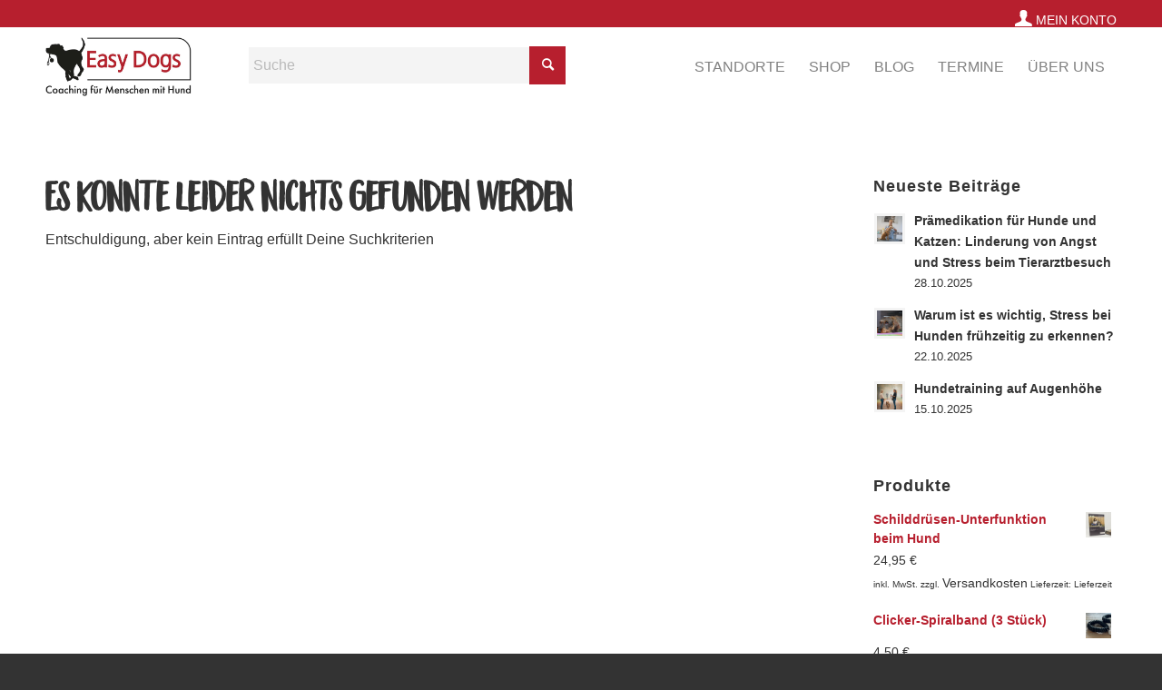

--- FILE ---
content_type: application/javascript
request_url: https://www.easy-dogs.net/wp-content/themes/enfold-child-master/assets/js/main.js?ver=6.9
body_size: 719
content:
(function($) {
	/*
	// -------------------------------------------------------------------------------------------
	// Anchor scroll with fixed header offset https://gist.github.com/HoundstoothSTL/5510082
	// -------------------------------------------------------------------------------------------
	(function($) {
	  $('a[href*=#]:not([href=#])').click(function() 
	  {
	    if (location.pathname.replace(/^\//,'') == this.pathname.replace(/^\//,'') 
	        || location.hostname == this.hostname) 
	    {
	      
	      var target = $(this.hash),
	      headerHeight = $(".primary-header").height() + 20; // Get fixed header height
	            
	      target = target.length ? target : $('[name=' + this.hash.slice(1) +']');
	              
	      if (target.length) 
	      {
	        $('html,body').animate({
	          scrollTop: target.offset().top - headerHeight
	        }, 500);
	        return false;
	      }
	    }
	  });
	})(jQuery);
	
	// -------------------------------------------------------------------------------------------
	// Sidemenu Toggle for https://de.wordpress.org/plugins/advanced-menu-widget/
	// -------------------------------------------------------------------------------------------
	jQuery(document).ready(function () {
	    jQuery('.widget_advanced_menu ul ul').not('.current_page_item .sub-menu').not('.current_page_parent .sub-menu').hide();
		jQuery('.widget_advanced_menu .menu-item-has-children .sub-menu').before('<a class="sub-menu-toggle" href="#"><i class="sub-menu-toggle-icon glyphicon glyphicon-chevron-down"></i></a>');

	    if (jQuery('.widget_advanced_menu .menu-item-has-children').length > 0) {
	        jQuery('.widget_advanced_menu .menu-item-has-children .sub-menu-toggle').click(
	
	        function (event) {
	            jQuery(this).parent().addClass('toggled')
	            if (jQuery(this).parent().hasClass('toggled')) {
	                jQuery(this).parent().children('ul').toggle('1000');
				    jQuery('i', this).toggleClass("glyphicon-chevron-up glyphicon-chevron-down");
	            }
	
	            return false;
	
	        });
	    }

	
	});
	*/


	jQuery('.discount-quantity').each(function() {
	  	var self = jQuery(this), 
			text = self.text(); 
		if ((text.indexOf('0 - ') !== -1) || (text.substring(0,1) == '0')) {
			console.log((self.closest('.dynamic-pricing-table').find('tr').length - 1));
			if ((self.closest('.dynamic-pricing-table').find('tr').length - 1) <= 1) {
				self.closest('.dynamic-pricing-table').remove();
			} else {
				self.closest('tr').remove();
			}
	    } else if(text.indexOf(' - ') !== -1) {
			var sliceEnd = text.indexOf(' - ');
			text = text.substring(0, sliceEnd);
			self.text(text);
	    } else if(text.indexOf(' oder mehr') !== -1) {
			var sliceEnd = text.indexOf(' oder mehr');
			text = text.substring(0, sliceEnd);
			self.text(text);
	    }
	});
	

})(jQuery);

// -------------------------------------------------------------------------------------------
	// Coupon Field
	// -------------------------------------------------------------------------------------------
(function($) { 
	$(document).ready(function() {
		let coupon_input_class = '.ec-coupon-code';
		$(document).on('keyup', coupon_input_class, function() {
			let coupon = $(this).val();
			console.log(coupon);
			$('#verkaeufer').attr('required', coupon !== '');
		});
	});
})(jQuery);